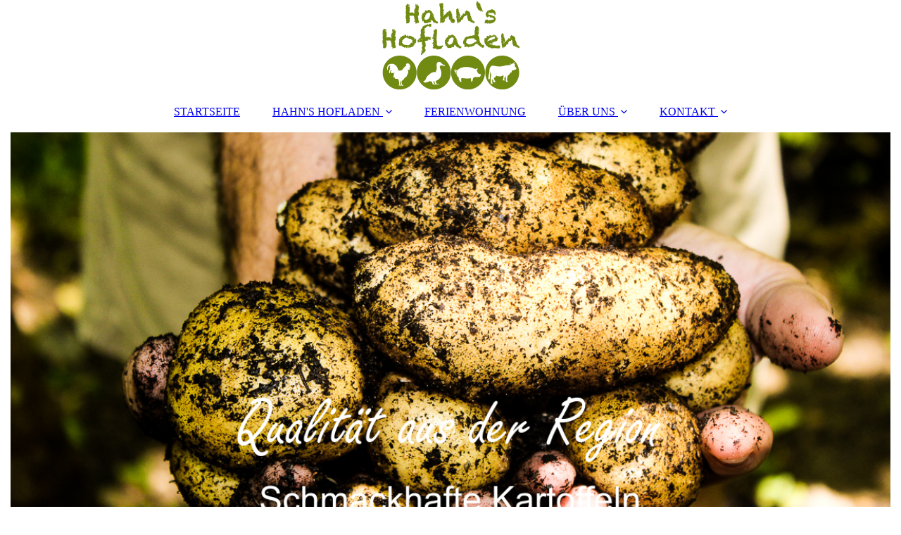

--- FILE ---
content_type: text/html; charset=utf-8
request_url: https://hahns-hofladen.de/HAHN-S-HOFLADEN/FRISCHE-EIER
body_size: 49507
content:
<!DOCTYPE html><html><head><meta http-equiv="Content-Type" content="text/html; charset=UTF-8"><title>Hahns Hofladen in Simmern - FRISCHE EIER</title><meta name="description" content="Hahns Hofladen bietet Geflügel und Hereford Ochsenfleisch aus dem Westerwald und Koblenz. Besuchen Sie uns in Simmern."><meta name="keywords" content="Geflügel aus dem Westerwald und Koblenz, Hereford Ochsenfleisch Westerwald und Koblenz, Hahns Hofladen, Simmern"><link href="https://hahns-hofladen.de/HAHN-S-HOFLADEN/FRISCHE-EIER" rel="canonical"><meta content="Hahns Hofladen in Simmern - FRISCHE EIER" property="og:title"><meta content="website" property="og:type"><meta content="https://hahns-hofladen.de/HAHN-S-HOFLADEN/FRISCHE-EIER" property="og:url"><script>
              window.beng = window.beng || {};
              window.beng.env = {
                language: "en",
                country: "US",
                mode: "deploy",
                context: "page",
                pageId: "000000410126",
                skeletonId: "",
                scope: "HTO01FLQQUMR",
                isProtected: false,
                navigationText: "FRISCHE EIER",
                instance: "1",
                common_prefix: "https://homepagedesigner.telekom.de",
                design_common: "https://homepagedesigner.telekom.de/beng/designs/",
                design_template: "oem/cm_dux_093",
                path_design: "https://homepagedesigner.telekom.de/beng/designs/data/oem/cm_dux_093/",
                path_res: "https://homepagedesigner.telekom.de/res/",
                path_bengres: "https://homepagedesigner.telekom.de/beng/res/",
                masterDomain: "",
                preferredDomain: "",
                preprocessHostingUri: function(uri) {
                  
                    return uri || "";
                  
                },
                hideEmptyAreas: true
              };
            </script><script xmlns="http://www.w3.org/1999/xhtml" src="https://homepagedesigner.telekom.de/cm4all-beng-proxy/beng-proxy.js">;</script><link xmlns="http://www.w3.org/1999/xhtml" rel="stylesheet" href="https://homepagedesigner.telekom.de/.cm4all/e/static/3rdparty/font-awesome/css/font-awesome.min.css"></link><link rel="stylesheet" type="text/css" href="//homepagedesigner.telekom.de/.cm4all/res/static/libcm4all-js-widget/3.89.7/css/widget-runtime.css"/>

<link rel="stylesheet" type="text/css" href="//homepagedesigner.telekom.de/.cm4all/res/static/beng-editor/5.3.130/css/deploy.css"/>

<link rel="stylesheet" type="text/css" href="//homepagedesigner.telekom.de/.cm4all/res/static/libcm4all-js-widget/3.89.7/css/slideshow-common.css"/>

<script src="//homepagedesigner.telekom.de/.cm4all/res/static/jquery-1.7/jquery.js">;</script><script src="//homepagedesigner.telekom.de/.cm4all/res/static/prototype-1.7.3/prototype.js">;</script><script src="//homepagedesigner.telekom.de/.cm4all/res/static/jslib/1.4.1/js/legacy.js">;</script><script src="//homepagedesigner.telekom.de/.cm4all/res/static/libcm4all-js-widget/3.89.7/js/widget-runtime.js">;</script>

<script src="//homepagedesigner.telekom.de/.cm4all/res/static/libcm4all-js-widget/3.89.7/js/slideshow-common.js">;</script>

<script src="//homepagedesigner.telekom.de/.cm4all/res/static/beng-editor/5.3.130/js/deploy.js">;</script>

<link href="https://homepagedesigner.telekom.de/.cm4all/designs/static/oem/cm_dux_093/1769040122.3920999/css/main.css" rel="stylesheet" type="text/css"><meta name="viewport" content="width=device-width, initial-scale=1"><link href="https://homepagedesigner.telekom.de/.cm4all/designs/static/oem/cm_dux_093/1769040122.3920999/css/responsive.css" rel="stylesheet" type="text/css"><link href="https://homepagedesigner.telekom.de/.cm4all/designs/static/oem/cm_dux_093/1769040122.3920999/css/cm-templates-global-style.css" rel="stylesheet" type="text/css"><link href="/.cm4all/handler.php/vars.css?v=20200609105214" type="text/css" rel="stylesheet"><style type="text/css">.cm-logo {background-image: url("/.cm4all/uproc.php/0/_design/logo/.logo_angepasst_001.png/picture-1200?_=16b4c3ae6a8");
        background-position: 50% 50%;
background-size: auto auto;
background-repeat: no-repeat;
      }</style><script type="text/javascript">window.cmLogoWidgetId = "TKOMSI_cm4all_com_widgets_Logo_2051083";
            window.cmLogoGetCommonWidget = function (){
                return new cm4all.Common.Widget({
            base    : "/HAHN-S-HOFLADEN/FRISCHE-EIER",
            session : "",
            frame   : "",
            path    : "TKOMSI_cm4all_com_widgets_Logo_2051083"
        })
            };
            window.logoConfiguration = {
                "cm-logo-x" : "50%",
        "cm-logo-y" : "50%",
        "cm-logo-v" : "2.0",
        "cm-logo-w" : "auto",
        "cm-logo-h" : "auto",
        "cm-logo-di" : "oem/cm_dux_093",
        "cm-logo-u" : "uro-service://",
        "cm-logo-k" : "%7B%22serviceId%22%3A%220%22%2C%22path%22%3A%22%2F_design%2Flogo%22%2C%22name%22%3A%22logo_angepasst_001.png%22%2C%22type%22%3A%22image%2Fpng%22%2C%22size%22%3A8601%2C%22start%22%3A%2216b4c3ae6a8%22%2C%22width%22%3A221%2C%22height%22%3A130%7D",
        "cm-logo-bc" : "",
        "cm-logo-ln" : "/STARTSEITE",
        "cm-logo-ln$" : "home",
        "cm-logo-hi" : false
        ,
        _logoBaseUrl : "uro-service:\/\/",
        _logoPath : "%7B%22serviceId%22%3A%220%22%2C%22path%22%3A%22%2F_design%2Flogo%22%2C%22name%22%3A%22logo_angepasst_001.png%22%2C%22type%22%3A%22image%2Fpng%22%2C%22size%22%3A8601%2C%22start%22%3A%2216b4c3ae6a8%22%2C%22width%22%3A221%2C%22height%22%3A130%7D"
        };
            jQuery(document).ready(function() {
                var href = (beng.env.mode == "deploy" ? "/" : "/STARTSEITE");
                jQuery(".cm-logo").wrap("<a style='text-decoration: none;' href='" + href + "'></a>");
            });
            
          jQuery(document).ready(function() {
            var logoElement = jQuery(".cm-logo");
            logoElement.attr("role", "img");
            logoElement.attr("tabindex", "0");
            logoElement.attr("aria-label", "logo");
          });
        </script><link rel="icon" href="data:;base64,iVBORw0KGgo="/><style id="cm_table_styles"></style><style id="cm_background_queries"></style><script type="application/x-cm4all-cookie-consent" data-code=""></script></head><body ondrop="return false;" class=" device-desktop cm-deploy cm-deploy-342"><div class="cm-background" data-cm-qa-bg="image"></div><div class="cm-background-video" data-cm-qa-bg="video"></div><div class="cm-background-effects" data-cm-qa-bg="effect"></div><div class="page_wrapper cm-templates-container"><header><div class="head_wrapper"><div class="cm_can_be_empty cm-logo" id="logo"></div></div><nav class="mobile_navigation"><a href="javascript:void(0);"></a></nav><nav class="navigation_wrapper cm_with_forcesub" id="cm_navigation"><ul id="cm_mainnavigation"><li id="cm_navigation_pid_409866"><a title="STARTSEITE" href="/STARTSEITE" class="cm_anchor">STARTSEITE</a></li><li id="cm_navigation_pid_409862" class="cm_current cm_has_subnavigation"><a title="HAHN'S HOFLADEN" href="/HAHN-S-HOFLADEN" class="cm_anchor">HAHN'S HOFLADEN</a><ul class="cm_subnavigation" id="cm_subnavigation_pid_409862"><li id="cm_navigation_pid_409861"><a title="GEFLÜGEL" href="/HAHN-S-HOFLADEN/GEFLUeGEL" class="cm_anchor">GEFLÜGEL</a></li><li id="cm_navigation_pid_409860"><a title="KARTOFFELN" href="/HAHN-S-HOFLADEN/KARTOFFELN" class="cm_anchor">KARTOFFELN</a></li><li id="cm_navigation_pid_410125"><a title="OCHSENMAST" href="/HAHN-S-HOFLADEN/OCHSENMAST" class="cm_anchor">OCHSENMAST</a></li><li id="cm_navigation_pid_410126" class="cm_current"><a title="FRISCHE EIER" href="/HAHN-S-HOFLADEN/FRISCHE-EIER" class="cm_anchor">FRISCHE EIER</a></li><li id="cm_navigation_pid_410127"><a title="WEIN" href="/HAHN-S-HOFLADEN/WEIN" class="cm_anchor">WEIN</a></li></ul></li><li id="cm_navigation_pid_410128"><a title="FERIENWOHNUNG" href="/FERIENWOHNUNG" class="cm_anchor">FERIENWOHNUNG</a></li><li id="cm_navigation_pid_409865" class="cm_has_subnavigation"><a title="ÜBER UNS" href="/UeBER-UNS" class="cm_anchor">ÜBER UNS</a><ul class="cm_subnavigation" id="cm_subnavigation_pid_409865"><li id="cm_navigation_pid_409863"><a title="GALERIE" href="/UeBER-UNS/GALERIE" class="cm_anchor">GALERIE</a></li></ul></li><li id="cm_navigation_pid_409859" class="cm_has_subnavigation"><a title="KONTAKT" href="/KONTAKT" class="cm_anchor">KONTAKT</a><ul class="cm_subnavigation" id="cm_subnavigation_pid_409859"><li id="cm_navigation_pid_409858"><a title="ANFAHRT" href="/KONTAKT/ANFAHRT" class="cm_anchor">ANFAHRT</a></li></ul></li></ul></nav><div class="kv_wrapper cm-template-keyvisual"><div class="cm-template-keyvisual__media cm_can_be_empty cm-kv-0" id="keyvisual"></div><div class="title_wrapper cm-templates-title-container cm_can_be_empty"><div class="title cm_can_be_empty cm-templates-heading__title" id="title" style=""> </div><div class="subtitle cm_can_be_empty cm-templates-heading__subtitle" id="subtitle" style=""> </div></div></div></header><div class="sidebar_wrapper cm-templates-sidebar-two cm_can_be_empty"><aside class="sidebar cm_can_be_empty" id="widgetbar_page_1" data-cm-hintable="yes"><p> </p></aside><aside class="sidebar cm_can_be_empty" id="widgetbar_site_1" data-cm-hintable="yes"><p> </p></aside></div><div class="cm-template-content content_wrapper"><main class="cm-template-content__main design-content design_content cm-templates-text" id="content_main" data-cm-hintable="yes"><h1>Täglich frische Eier vom Bauernhof.</h1><p>Unsere weißen und braunen Hühner werden mit Gentechnik freiem Futter gefüttert.</p><p>Die Eier sind täglich frisch im Hofladen erhältlich.</p><p>Bitte besuchen Sie diese Seite bald wieder. Vielen Dank für ihr Interesse!</p><div id="cm_bottom_clearer" style="clear: both;" contenteditable="false"></div></main></div><div class="sidebar_wrapper cm-templates-sidebar-one cm_can_be_empty"><aside class="sidebar cm_can_be_empty" id="widgetbar_page_2" data-cm-hintable="yes"><p> </p></aside><aside class="sidebar cm_can_be_empty" id="widgetbar_site_2" data-cm-hintable="yes"><div id="widgetcontainer_TKOMSI_cm4all_com_widgets_UroPhoto_2056147" class="
				    cm_widget_block
					cm_widget cm4all_com_widgets_UroPhoto cm_widget_block_center" style="width:8.5%; max-width:79px; "><div class="cm_widget_anchor"><a name="TKOMSI_cm4all_com_widgets_UroPhoto_2056147" id="widgetanchor_TKOMSI_cm4all_com_widgets_UroPhoto_2056147"><!--cm4all.com.widgets.UroPhoto--></a></div><div xmlns="http://www.w3.org/1999/xhtml" data-uro-type="image" style="width:100%;height:100%;" id="uroPhotoOuterTKOMSI_cm4all_com_widgets_UroPhoto_2056147">            <picture><source srcset="/.cm4all/uproc.php/0/_design/icons/.icon_trennlinie_001.png/picture-1600?_=16b4f950e28 1x, /.cm4all/uproc.php/0/_design/icons/.icon_trennlinie_001.png/picture-2600?_=16b4f950e28 2x" media="(min-width:800px)"><source srcset="/.cm4all/uproc.php/0/_design/icons/.icon_trennlinie_001.png/picture-1200?_=16b4f950e28 1x, /.cm4all/uproc.php/0/_design/icons/.icon_trennlinie_001.png/picture-1600?_=16b4f950e28 2x" media="(min-width:600px)"><source srcset="/.cm4all/uproc.php/0/_design/icons/.icon_trennlinie_001.png/picture-800?_=16b4f950e28 1x, /.cm4all/uproc.php/0/_design/icons/.icon_trennlinie_001.png/picture-1200?_=16b4f950e28 2x" media="(min-width:400px)"><source srcset="/.cm4all/uproc.php/0/_design/icons/.icon_trennlinie_001.png/picture-400?_=16b4f950e28 1x, /.cm4all/uproc.php/0/_design/icons/.icon_trennlinie_001.png/picture-800?_=16b4f950e28 2x" media="(min-width:200px)"><source srcset="/.cm4all/uproc.php/0/_design/icons/.icon_trennlinie_001.png/picture-200?_=16b4f950e28 1x, /.cm4all/uproc.php/0/_design/icons/.icon_trennlinie_001.png/picture-400?_=16b4f950e28 2x" media="(min-width:100px)"><img src="/.cm4all/uproc.php/0/_design/icons/.icon_trennlinie_001.png/picture-200?_=16b4f950e28" data-uro-original="/.cm4all/uproc.php/0/_design/icons/icon_trennlinie_001.png?_=16b4f950e28" onerror="uroGlobal().util.error(this, '', 'uro-widget')" data-uro-width="79" data-uro-height="4" alt="" style="width:100%;" title="" loading="lazy"></picture>
<span></span></div></div><h3 style="text-align: center;"><span style='font-family: "Bubbler One";'><br><span style="color: #292929;">Sie möchten mit uns Kontakt aufnehmen?</span></span><br>So erreichen Sie uns.<br></h3><p><br></p><div class="cm_column_wrapper"><div class="cm_column" style="width: 33.3333%;"><div id="widgetcontainer_TKOMSI_cm4all_com_widgets_UroPhoto_2056033" class="
				    cm_widget_block
					cm_widget cm4all_com_widgets_UroPhoto cm_widget_block_center" style="width:100%; max-width:40px; "><div class="cm_widget_anchor"><a name="TKOMSI_cm4all_com_widgets_UroPhoto_2056033" id="widgetanchor_TKOMSI_cm4all_com_widgets_UroPhoto_2056033"><!--cm4all.com.widgets.UroPhoto--></a></div><div xmlns="http://www.w3.org/1999/xhtml" data-uro-type="" style="width:100%;height:100%;" id="uroPhotoOuterTKOMSI_cm4all_com_widgets_UroPhoto_2056033">            <picture><source srcset="/.cm4all/uproc.php/0/_design/icons/.icon_kontakt_001.png/picture-1600?_=16b4f6d65d0 1x, /.cm4all/uproc.php/0/_design/icons/.icon_kontakt_001.png/picture-2600?_=16b4f6d65d0 2x" media="(min-width:800px)"><source srcset="/.cm4all/uproc.php/0/_design/icons/.icon_kontakt_001.png/picture-1200?_=16b4f6d65d0 1x, /.cm4all/uproc.php/0/_design/icons/.icon_kontakt_001.png/picture-1600?_=16b4f6d65d0 2x" media="(min-width:600px)"><source srcset="/.cm4all/uproc.php/0/_design/icons/.icon_kontakt_001.png/picture-800?_=16b4f6d65d0 1x, /.cm4all/uproc.php/0/_design/icons/.icon_kontakt_001.png/picture-1200?_=16b4f6d65d0 2x" media="(min-width:400px)"><source srcset="/.cm4all/uproc.php/0/_design/icons/.icon_kontakt_001.png/picture-400?_=16b4f6d65d0 1x, /.cm4all/uproc.php/0/_design/icons/.icon_kontakt_001.png/picture-800?_=16b4f6d65d0 2x" media="(min-width:200px)"><source srcset="/.cm4all/uproc.php/0/_design/icons/.icon_kontakt_001.png/picture-200?_=16b4f6d65d0 1x, /.cm4all/uproc.php/0/_design/icons/.icon_kontakt_001.png/picture-400?_=16b4f6d65d0 2x" media="(min-width:100px)"><img src="/.cm4all/uproc.php/0/_design/icons/.icon_kontakt_001.png/picture-200?_=16b4f6d65d0" data-uro-original="/.cm4all/uproc.php/0/_design/icons/icon_kontakt_001.png?_=16b4f6d65d0" onerror="uroGlobal().util.error(this, '', 'uro-widget')" data-uro-width="40" data-uro-height="40" alt="Haben Sie Fragen zu unserem Ochsenfleisch aus dem Westerwald und Koblenz? Kontaktieren Sie uns in Simmern." style="width:100%;" title="Haben Sie Fragen zu unserem Ochsenfleisch aus dem Westerwald und Koblenz? Kontaktieren Sie uns in Simmern." loading="lazy"></picture>
<script type="text/javascript">
                (function() {
                    var wiid = 'TKOMSI_cm4all_com_widgets_UroPhoto_2056033';
                    
                    var src = jQuery("#uroPhotoOuter" + wiid + " img").attr("data-uro-original");
                    jQuery("<img/>").attr("src", src).load(function() {
                        /* see 10568/10534 */
                        jQuery("[id$='"+wiid+"']").css({"max-width":this.width});
                    });
                    
                }());
            </script><span></span></div></div><p style="text-align: center;"><strong><br>Hahn's Hofladen</strong></p><p style="text-align: center;">Wiesenhof</p><p style="text-align: center;">56337 Simmern</p><p style="text-align: center;"><br></p><p style="text-align: center;"><strong>Telefon: </strong>+49 (0)2620 / 549</p><p style="text-align: center;"><span id="ms-poi-fax-id"><strong>Telefax: </strong>+49 (0)2620 / 548</span></p><p style="text-align: center;"><strong>E-Mail:</strong> <a href="mailto:info%40hahns-hofladen.de?subject=%20&amp;body=%20" class="cm_anchor">info@hahns-hofladen.de</a></p><p style="text-align: center;"><br></p></div><div class="cm_column_gap cm_column_gap_left" style="width: 7.5px;"></div><div class="cm_column_gap cm_column_gap_right" style="width: 7.5px;"></div><div class="cm_column" style="width: 33.3333%;"><div id="widgetcontainer_TKOMSI_cm4all_com_widgets_MapServices_2056036" class="
				    cm_widget_block
					cm_widget cm4all_com_widgets_MapServices cm_widget_block_center" style="width:100%; max-width:100%; "><div class="cm_widget_anchor"><a name="TKOMSI_cm4all_com_widgets_MapServices_2056036" id="widgetanchor_TKOMSI_cm4all_com_widgets_MapServices_2056036"><!--cm4all.com.widgets.MapServices--></a></div><a  class="cm4all-cookie-consent"   href="/HAHN-S-HOFLADEN/FRISCHE-EIER;focus=TKOMSI_cm4all_com_widgets_MapServices_2056036&amp;frame=TKOMSI_cm4all_com_widgets_MapServices_2056036" data-wcid="cm4all.com.widgets.MapServices" data-wiid="TKOMSI_cm4all_com_widgets_MapServices_2056036" data-lazy="true" data-thirdparty="true" data-statistics="false" rel="nofollow" data-blocked="true"><!--TKOMSI_cm4all_com_widgets_MapServices_2056036--></a></div><p><br></p></div><div class="cm_column_gap cm_column_gap_left" style="width: 8px;"></div><div class="cm_column_gap cm_column_gap_right" style="width: 8px;"></div><div class="cm_column" style="width: 33.3333%;"><div id="widgetcontainer_TKOMSI_cm4all_com_widgets_UroPhoto_2056035" class="
				    cm_widget_block
					cm_widget cm4all_com_widgets_UroPhoto cm_widget_block_center" style="width:100%; max-width:40px; "><div class="cm_widget_anchor"><a name="TKOMSI_cm4all_com_widgets_UroPhoto_2056035" id="widgetanchor_TKOMSI_cm4all_com_widgets_UroPhoto_2056035"><!--cm4all.com.widgets.UroPhoto--></a></div><div xmlns="http://www.w3.org/1999/xhtml" data-uro-type="" style="width:100%;height:100%;" id="uroPhotoOuterTKOMSI_cm4all_com_widgets_UroPhoto_2056035">            <picture><source srcset="/.cm4all/uproc.php/0/_design/icons/.icon_zeiten_001.png/picture-1600?_=16b4f6d65d0 1x, /.cm4all/uproc.php/0/_design/icons/.icon_zeiten_001.png/picture-2600?_=16b4f6d65d0 2x" media="(min-width:800px)"><source srcset="/.cm4all/uproc.php/0/_design/icons/.icon_zeiten_001.png/picture-1200?_=16b4f6d65d0 1x, /.cm4all/uproc.php/0/_design/icons/.icon_zeiten_001.png/picture-1600?_=16b4f6d65d0 2x" media="(min-width:600px)"><source srcset="/.cm4all/uproc.php/0/_design/icons/.icon_zeiten_001.png/picture-800?_=16b4f6d65d0 1x, /.cm4all/uproc.php/0/_design/icons/.icon_zeiten_001.png/picture-1200?_=16b4f6d65d0 2x" media="(min-width:400px)"><source srcset="/.cm4all/uproc.php/0/_design/icons/.icon_zeiten_001.png/picture-400?_=16b4f6d65d0 1x, /.cm4all/uproc.php/0/_design/icons/.icon_zeiten_001.png/picture-800?_=16b4f6d65d0 2x" media="(min-width:200px)"><source srcset="/.cm4all/uproc.php/0/_design/icons/.icon_zeiten_001.png/picture-200?_=16b4f6d65d0 1x, /.cm4all/uproc.php/0/_design/icons/.icon_zeiten_001.png/picture-400?_=16b4f6d65d0 2x" media="(min-width:100px)"><img src="/.cm4all/uproc.php/0/_design/icons/.icon_zeiten_001.png/picture-200?_=16b4f6d65d0" data-uro-original="/.cm4all/uproc.php/0/_design/icons/icon_zeiten_001.png?_=16b4f6d65d0" onerror="uroGlobal().util.error(this, '', 'uro-widget')" data-uro-width="40" data-uro-height="40" alt="Während unserer Verkaufszeiten bieten wir Geflügel aus dem Westerwald und Koblenz in Simmern an." style="width:100%;" title="Während unserer Verkaufszeiten bieten wir Geflügel aus dem Westerwald und Koblenz in Simmern an." loading="lazy"></picture>
<script type="text/javascript">
                (function() {
                    var wiid = 'TKOMSI_cm4all_com_widgets_UroPhoto_2056035';
                    
                    var src = jQuery("#uroPhotoOuter" + wiid + " img").attr("data-uro-original");
                    jQuery("<img/>").attr("src", src).load(function() {
                        /* see 10568/10534 */
                        jQuery("[id$='"+wiid+"']").css({"max-width":this.width});
                    });
                    
                }());
            </script><span></span></div></div><p style="text-align: center;"><strong><br>Montag:</strong> Geschlossen<br></p><p style="text-align: center;"><strong>Dienstag:</strong> 15:00–18:30</p><p style="text-align: center;"><strong>Mittwoch:</strong> Geschlossen</p><p style="text-align: center;"><strong>Donnerstag:</strong> 15:00–18:30 <br></p><p style="text-align: center;"><strong>Freitag:</strong> 10:00–15:00 <br></p><p style="text-align: center;"><strong>Samstag:</strong> 10:00–13:00 <br></p><div style="text-align: center;"><strong>Sonntag:</strong> Geschlossen <br></div><div style="text-align: center;"><br></div></div></div></aside></div><div class="footer_wrapper cm-templates-footer cm_can_be_empty"><footer class="cm_can_be_empty" id="footer" data-cm-hintable="yes"><div><a href="/STARTSEITE" class="cm_anchor">STARTSEITE</a>   |   <a href="/IMPRESSUM" class="cm_anchor">IMPRESSUM</a>   |   <a href="/DATENSCHUTZERKLAeRUNG" class="cm_anchor">DATENSCHUTZERKLÄRUNG</a>   |   <a href="/KONTAKT" class="cm_anchor">KONTAKT</a></div><div><span style="font-size: 18px;">© 2019 Hahn's Hofladen</span><br></div><div><br></div></footer></div></div><script type="text/javascript" src="https://homepagedesigner.telekom.de/.cm4all/designs/static/oem/cm_dux_093/1769040122.3920999/js/effects.js"></script><script type="text/javascript" src="https://homepagedesigner.telekom.de/.cm4all/designs/static/oem/cm_dux_093/1769040122.3920999/js/cm_template-focus-point.js"></script><script type="text/javascript" src="https://homepagedesigner.telekom.de/.cm4all/designs/static/oem/cm_dux_093/1769040122.3920999/js/cm-templates-global-script.js"></script><div class="cm_widget_anchor"><a name="TKOMSI_cm4all_com_widgets_CookiePolicy_2051084" id="widgetanchor_TKOMSI_cm4all_com_widgets_CookiePolicy_2051084"><!--cm4all.com.widgets.CookiePolicy--></a></div><div style="display:none" class="cm-wp-container cm4all-cookie-policy-placeholder-template"><div class="cm-wp-header"><h4 class="cm-wp-header__headline">Externe Inhalte</h4><p class="cm-wp-header__text">Die an dieser Stelle vorgesehenen Inhalte können aufgrund Ihrer aktuellen <a class="cm-wp-header__link" href="#" onclick="openCookieSettings();return false;">Cookie-Einstellungen</a> nicht angezeigt werden.</p></div><div class="cm-wp-content"><div class="cm-wp-content__control"><label aria-checked="false" role="switch" tabindex="0" class="cm-wp-content-switcher"><input tabindex="-1" type="checkbox" class="cm-wp-content-switcher__checkbox" /><span class="cm-wp-content-switcher__label">Drittanbieter-Inhalte</span></label></div><p class="cm-wp-content__text">Diese Webseite bietet möglicherweise Inhalte oder Funktionalitäten an, die von Drittanbietern eigenverantwortlich zur Verfügung gestellt werden. Diese Drittanbieter können eigene Cookies setzen, z.B. um die Nutzeraktivität zu verfolgen oder ihre Angebote zu personalisieren und zu optimieren.</p></div></div><div aria-labelledby="cookieSettingsDialogTitle" role="dialog" style="position: fixed;" class="cm-cookie-container cm-hidden" id="cookieSettingsDialog"><div class="cm-cookie-header"><h4 id="cookieSettingsDialogTitle" class="cm-cookie-header__headline">Cookie-Einstellungen</h4><div autofocus="autofocus" tabindex="0" role="button" class="cm-cookie-header__close-button" title="Schließen"></div></div><div aria-describedby="cookieSettingsDialogContent" class="cm-cookie-content"><p id="cookieSettingsDialogContent" class="cm-cookie-content__text">Diese Webseite verwendet Cookies, um Besuchern ein optimales Nutzererlebnis zu bieten. Bestimmte Inhalte von Drittanbietern werden nur angezeigt, wenn die entsprechende Option aktiviert ist. Die Datenverarbeitung kann dann auch in einem Drittland erfolgen. Weitere Informationen hierzu in der Datenschutzerklärung.</p><div class="cm-cookie-content__controls"><div class="cm-cookie-controls-container"><div class="cm-cookie-controls cm-cookie-controls--essential"><div class="cm-cookie-flex-wrapper"><label aria-details="cookieSettingsEssentialDetails" aria-labelledby="cookieSettingsEssentialLabel" aria-checked="true" role="switch" tabindex="0" class="cm-cookie-switch-wrapper"><input tabindex="-1" id="cookieSettingsEssential" type="checkbox" disabled="disabled" checked="checked" /><span></span></label><div class="cm-cookie-expand-wrapper"><span id="cookieSettingsEssentialLabel">Technisch notwendige</span><div tabindex="0" aria-controls="cookieSettingsEssentialDetails" aria-expanded="false" role="button" class="cm-cookie-content-expansion-button" title="Erweitern / Zuklappen"></div></div></div><div class="cm-cookie-content-expansion-text" id="cookieSettingsEssentialDetails">Diese Cookies sind zum Betrieb der Webseite notwendig, z.B. zum Schutz vor Hackerangriffen und zur Gewährleistung eines konsistenten und der Nachfrage angepassten Erscheinungsbilds der Seite.</div></div><div class="cm-cookie-controls cm-cookie-controls--statistic"><div class="cm-cookie-flex-wrapper"><label aria-details="cookieSettingsStatisticsDetails" aria-labelledby="cookieSettingsStatisticsLabel" aria-checked="false" role="switch" tabindex="0" class="cm-cookie-switch-wrapper"><input tabindex="-1" id="cookieSettingsStatistics" type="checkbox" /><span></span></label><div class="cm-cookie-expand-wrapper"><span id="cookieSettingsStatisticsLabel">Analytische</span><div tabindex="0" aria-controls="cookieSettingsStatisticsDetails" aria-expanded="false" role="button" class="cm-cookie-content-expansion-button" title="Erweitern / Zuklappen"></div></div></div><div class="cm-cookie-content-expansion-text" id="cookieSettingsStatisticsDetails">Diese Cookies werden verwendet, um das Nutzererlebnis weiter zu optimieren. Hierunter fallen auch Statistiken, die dem Webseitenbetreiber von Drittanbietern zur Verfügung gestellt werden, sowie die Ausspielung von personalisierter Werbung durch die Nachverfolgung der Nutzeraktivität über verschiedene Webseiten.</div></div><div class="cm-cookie-controls cm-cookie-controls--third-party"><div class="cm-cookie-flex-wrapper"><label aria-details="cookieSettingsThirdpartyDetails" aria-labelledby="cookieSettingsThirdpartyLabel" aria-checked="false" role="switch" tabindex="0" class="cm-cookie-switch-wrapper"><input tabindex="-1" id="cookieSettingsThirdparty" type="checkbox" /><span></span></label><div class="cm-cookie-expand-wrapper"><span id="cookieSettingsThirdpartyLabel">Drittanbieter-Inhalte</span><div tabindex="0" aria-controls="cookieSettingsThirdpartyDetails" aria-expanded="false" role="button" class="cm-cookie-content-expansion-button" title="Erweitern / Zuklappen"></div></div></div><div class="cm-cookie-content-expansion-text" id="cookieSettingsThirdpartyDetails">Diese Webseite bietet möglicherweise Inhalte oder Funktionalitäten an, die von Drittanbietern eigenverantwortlich zur Verfügung gestellt werden. Diese Drittanbieter können eigene Cookies setzen, z.B. um die Nutzeraktivität zu verfolgen oder ihre Angebote zu personalisieren und zu optimieren.</div></div></div><div class="cm-cookie-content-button"><div tabindex="0" role="button" onclick="rejectAllCookieTypes(); setTimeout(saveCookieSettings, 400);" class="cm-cookie-button cm-cookie-content-button--reject-all"><span>Ablehnen</span></div><div tabindex="0" role="button" onclick="selectAllCookieTypes(); setTimeout(saveCookieSettings, 400);" class="cm-cookie-button cm-cookie-content-button--accept-all"><span>Alle akzeptieren</span></div><div tabindex="0" role="button" onclick="saveCookieSettings();" class="cm-cookie-button cm-cookie-content-button--save"><span>Speichern</span></div></div></div></div><div class="cm-cookie-footer"><a    href="/DATENSCHUTZERKLAeRUNG" class="cm-cookie-footer__link">Mehr Informationen</a></div></div><script type="text/javascript">
      Common.loadCss("/.cm4all/widgetres.php/cm4all.com.widgets.CookiePolicy/show.css?v=3.3.29");
    </script><script data-tracking="true" data-cookie-settings-enabled="true" src="https://homepagedesigner.telekom.de/.cm4all/widgetres.php/cm4all.com.widgets.CookiePolicy/show.js?v=3.3.29" defer="defer" id="cookieSettingsScript"></script><noscript ><div style="position:absolute;bottom:0;" id="statdiv"><img alt="" height="1" width="1" src="https://homepagedesigner.telekom.de/.cm4all/_pixel.img?site=1629943-RsZt4sn7&amp;page=pid_410126&amp;path=%2FHAHN-S-HOFLADEN%2FFRISCHE-EIER&amp;nt=FRISCHE+EIER"/></div></noscript><script  type="text/javascript">//<![CDATA[
            document.body.insertAdjacentHTML('beforeend', '<div style="position:absolute;bottom:0;" id="statdiv"><img alt="" height="1" width="1" src="https://homepagedesigner.telekom.de/.cm4all/_pixel.img?site=1629943-RsZt4sn7&amp;page=pid_410126&amp;path=%2FHAHN-S-HOFLADEN%2FFRISCHE-EIER&amp;nt=FRISCHE+EIER&amp;domain='+escape(document.location.hostname)+'&amp;ref='+escape(document.referrer)+'"/></div>');
        //]]></script><div xmlns="http://www.w3.org/1999/xhtml" class="cm-smart-access-button"><div class="scaler"><i class="fa fa-th" aria-hidden="true"></i></div></div><div xmlns="http://www.w3.org/1999/xhtml" class="cm-smart-access-menu num-buttons-3"><div class="protector"></div><div class="tiles"><a href="mailto:info@hahns-hofladen.de" target=""><div class="tile mail"><div class="icon"><i class="fa fa-mail" aria-hidden="true"></i></div><div class="title">E-Mail</div></div></a><a href="tel:00492620549" target=""><div class="tile call"><div class="icon"><i class="fa fa-call" aria-hidden="true"></i></div><div class="title">Anruf</div></div></a><a href="/KONTAKT/ANFAHRT" target=""><div class="tile map"><div class="icon"><i class="fa fa-map" aria-hidden="true"></i></div><div class="title">Karte</div></div></a></div></div><div style="display: none;" id="keyvisualWidgetVideosContainer"></div><style type="text/css">.cm-kv-0-1 {
background-color: ;
background-position: 50% 50%;
background-size: 100% auto;
background-repeat: no-repeat;
}
.cm-kv-0-2 {
background-color: ;
background-position: 50% 50%;
background-size: 100% auto;
background-repeat: no-repeat;
}
.cm-kv-0-3 {
background-color: ;
background-position: 50% 50%;
background-size: 100% auto;
background-repeat: no-repeat;
}
.cm-kv-0-4 {
background-color: ;
background-position: 50% 50%;
background-size: 100% auto;
background-repeat: no-repeat;
}
.cm-kv-0-5 {
background-color: ;
background-position: 50% 50%;
background-size: 100% auto;
background-repeat: no-repeat;
}
.cm-kv-0-6 {
background-color: ;
background-position: 50% 50%;
background-size: 100% auto;
background-repeat: no-repeat;
}
.cm-kv-0-7 {
background-color: ;
background-position: 50% 50%;
background-size: auto 100%;
background-repeat: no-repeat;
}
            @media(min-width: 100px), (min-resolution: 72dpi), (-webkit-min-device-pixel-ratio: 1) {.cm-kv-0-1{background-image:url("/.cm4all/uproc.php/0/_design/bilder/.Masth%C3%A4hnchen_2.jpg/picture-200?_=16bfbe8f220");}}@media(min-width: 100px), (min-resolution: 144dpi), (-webkit-min-device-pixel-ratio: 2) {.cm-kv-0-1{background-image:url("/.cm4all/uproc.php/0/_design/bilder/.Masth%C3%A4hnchen_2.jpg/picture-400?_=16bfbe8f220");}}@media(min-width: 200px), (min-resolution: 72dpi), (-webkit-min-device-pixel-ratio: 1) {.cm-kv-0-1{background-image:url("/.cm4all/uproc.php/0/_design/bilder/.Masth%C3%A4hnchen_2.jpg/picture-400?_=16bfbe8f220");}}@media(min-width: 200px), (min-resolution: 144dpi), (-webkit-min-device-pixel-ratio: 2) {.cm-kv-0-1{background-image:url("/.cm4all/uproc.php/0/_design/bilder/.Masth%C3%A4hnchen_2.jpg/picture-800?_=16bfbe8f220");}}@media(min-width: 400px), (min-resolution: 72dpi), (-webkit-min-device-pixel-ratio: 1) {.cm-kv-0-1{background-image:url("/.cm4all/uproc.php/0/_design/bilder/.Masth%C3%A4hnchen_2.jpg/picture-800?_=16bfbe8f220");}}@media(min-width: 400px), (min-resolution: 144dpi), (-webkit-min-device-pixel-ratio: 2) {.cm-kv-0-1{background-image:url("/.cm4all/uproc.php/0/_design/bilder/.Masth%C3%A4hnchen_2.jpg/picture-1200?_=16bfbe8f220");}}@media(min-width: 600px), (min-resolution: 72dpi), (-webkit-min-device-pixel-ratio: 1) {.cm-kv-0-1{background-image:url("/.cm4all/uproc.php/0/_design/bilder/.Masth%C3%A4hnchen_2.jpg/picture-1200?_=16bfbe8f220");}}@media(min-width: 600px), (min-resolution: 144dpi), (-webkit-min-device-pixel-ratio: 2) {.cm-kv-0-1{background-image:url("/.cm4all/uproc.php/0/_design/bilder/.Masth%C3%A4hnchen_2.jpg/picture-1600?_=16bfbe8f220");}}@media(min-width: 800px), (min-resolution: 72dpi), (-webkit-min-device-pixel-ratio: 1) {.cm-kv-0-1{background-image:url("/.cm4all/uproc.php/0/_design/bilder/.Masth%C3%A4hnchen_2.jpg/picture-1600?_=16bfbe8f220");}}@media(min-width: 800px), (min-resolution: 144dpi), (-webkit-min-device-pixel-ratio: 2) {.cm-kv-0-1{background-image:url("/.cm4all/uproc.php/0/_design/bilder/.Masth%C3%A4hnchen_2.jpg/picture-2600?_=16bfbe8f220");}}
            @media(min-width: 100px), (min-resolution: 72dpi), (-webkit-min-device-pixel-ratio: 1) {.cm-kv-0-2{background-image:url("/.cm4all/uproc.php/0/_design/bilder/Bearbeitet%20mit%20Text/.potatoes-1866415.jpg/picture-200?_=16c7c65e3e0");}}@media(min-width: 100px), (min-resolution: 144dpi), (-webkit-min-device-pixel-ratio: 2) {.cm-kv-0-2{background-image:url("/.cm4all/uproc.php/0/_design/bilder/Bearbeitet%20mit%20Text/.potatoes-1866415.jpg/picture-400?_=16c7c65e3e0");}}@media(min-width: 200px), (min-resolution: 72dpi), (-webkit-min-device-pixel-ratio: 1) {.cm-kv-0-2{background-image:url("/.cm4all/uproc.php/0/_design/bilder/Bearbeitet%20mit%20Text/.potatoes-1866415.jpg/picture-400?_=16c7c65e3e0");}}@media(min-width: 200px), (min-resolution: 144dpi), (-webkit-min-device-pixel-ratio: 2) {.cm-kv-0-2{background-image:url("/.cm4all/uproc.php/0/_design/bilder/Bearbeitet%20mit%20Text/.potatoes-1866415.jpg/picture-800?_=16c7c65e3e0");}}@media(min-width: 400px), (min-resolution: 72dpi), (-webkit-min-device-pixel-ratio: 1) {.cm-kv-0-2{background-image:url("/.cm4all/uproc.php/0/_design/bilder/Bearbeitet%20mit%20Text/.potatoes-1866415.jpg/picture-800?_=16c7c65e3e0");}}@media(min-width: 400px), (min-resolution: 144dpi), (-webkit-min-device-pixel-ratio: 2) {.cm-kv-0-2{background-image:url("/.cm4all/uproc.php/0/_design/bilder/Bearbeitet%20mit%20Text/.potatoes-1866415.jpg/picture-1200?_=16c7c65e3e0");}}@media(min-width: 600px), (min-resolution: 72dpi), (-webkit-min-device-pixel-ratio: 1) {.cm-kv-0-2{background-image:url("/.cm4all/uproc.php/0/_design/bilder/Bearbeitet%20mit%20Text/.potatoes-1866415.jpg/picture-1200?_=16c7c65e3e0");}}@media(min-width: 600px), (min-resolution: 144dpi), (-webkit-min-device-pixel-ratio: 2) {.cm-kv-0-2{background-image:url("/.cm4all/uproc.php/0/_design/bilder/Bearbeitet%20mit%20Text/.potatoes-1866415.jpg/picture-1600?_=16c7c65e3e0");}}@media(min-width: 800px), (min-resolution: 72dpi), (-webkit-min-device-pixel-ratio: 1) {.cm-kv-0-2{background-image:url("/.cm4all/uproc.php/0/_design/bilder/Bearbeitet%20mit%20Text/.potatoes-1866415.jpg/picture-1600?_=16c7c65e3e0");}}@media(min-width: 800px), (min-resolution: 144dpi), (-webkit-min-device-pixel-ratio: 2) {.cm-kv-0-2{background-image:url("/.cm4all/uproc.php/0/_design/bilder/Bearbeitet%20mit%20Text/.potatoes-1866415.jpg/picture-2600?_=16c7c65e3e0");}}
            @media(min-width: 100px), (min-resolution: 72dpi), (-webkit-min-device-pixel-ratio: 1) {.cm-kv-0-3{background-image:url("/.cm4all/uproc.php/0/_design/bilder/.20190621_190007.jpg/picture-200?_=16bfbed91b8");}}@media(min-width: 100px), (min-resolution: 144dpi), (-webkit-min-device-pixel-ratio: 2) {.cm-kv-0-3{background-image:url("/.cm4all/uproc.php/0/_design/bilder/.20190621_190007.jpg/picture-400?_=16bfbed91b8");}}@media(min-width: 200px), (min-resolution: 72dpi), (-webkit-min-device-pixel-ratio: 1) {.cm-kv-0-3{background-image:url("/.cm4all/uproc.php/0/_design/bilder/.20190621_190007.jpg/picture-400?_=16bfbed91b8");}}@media(min-width: 200px), (min-resolution: 144dpi), (-webkit-min-device-pixel-ratio: 2) {.cm-kv-0-3{background-image:url("/.cm4all/uproc.php/0/_design/bilder/.20190621_190007.jpg/picture-800?_=16bfbed91b8");}}@media(min-width: 400px), (min-resolution: 72dpi), (-webkit-min-device-pixel-ratio: 1) {.cm-kv-0-3{background-image:url("/.cm4all/uproc.php/0/_design/bilder/.20190621_190007.jpg/picture-800?_=16bfbed91b8");}}@media(min-width: 400px), (min-resolution: 144dpi), (-webkit-min-device-pixel-ratio: 2) {.cm-kv-0-3{background-image:url("/.cm4all/uproc.php/0/_design/bilder/.20190621_190007.jpg/picture-1200?_=16bfbed91b8");}}@media(min-width: 600px), (min-resolution: 72dpi), (-webkit-min-device-pixel-ratio: 1) {.cm-kv-0-3{background-image:url("/.cm4all/uproc.php/0/_design/bilder/.20190621_190007.jpg/picture-1200?_=16bfbed91b8");}}@media(min-width: 600px), (min-resolution: 144dpi), (-webkit-min-device-pixel-ratio: 2) {.cm-kv-0-3{background-image:url("/.cm4all/uproc.php/0/_design/bilder/.20190621_190007.jpg/picture-1600?_=16bfbed91b8");}}@media(min-width: 800px), (min-resolution: 72dpi), (-webkit-min-device-pixel-ratio: 1) {.cm-kv-0-3{background-image:url("/.cm4all/uproc.php/0/_design/bilder/.20190621_190007.jpg/picture-1600?_=16bfbed91b8");}}@media(min-width: 800px), (min-resolution: 144dpi), (-webkit-min-device-pixel-ratio: 2) {.cm-kv-0-3{background-image:url("/.cm4all/uproc.php/0/_design/bilder/.20190621_190007.jpg/picture-2600?_=16bfbed91b8");}}
            @media(min-width: 100px), (min-resolution: 72dpi), (-webkit-min-device-pixel-ratio: 1) {.cm-kv-0-4{background-image:url("/.cm4all/uproc.php/0/_design/bilder/.Legehennen_2.jpg/picture-200?_=16bfbe9f008");}}@media(min-width: 100px), (min-resolution: 144dpi), (-webkit-min-device-pixel-ratio: 2) {.cm-kv-0-4{background-image:url("/.cm4all/uproc.php/0/_design/bilder/.Legehennen_2.jpg/picture-400?_=16bfbe9f008");}}@media(min-width: 200px), (min-resolution: 72dpi), (-webkit-min-device-pixel-ratio: 1) {.cm-kv-0-4{background-image:url("/.cm4all/uproc.php/0/_design/bilder/.Legehennen_2.jpg/picture-400?_=16bfbe9f008");}}@media(min-width: 200px), (min-resolution: 144dpi), (-webkit-min-device-pixel-ratio: 2) {.cm-kv-0-4{background-image:url("/.cm4all/uproc.php/0/_design/bilder/.Legehennen_2.jpg/picture-800?_=16bfbe9f008");}}@media(min-width: 400px), (min-resolution: 72dpi), (-webkit-min-device-pixel-ratio: 1) {.cm-kv-0-4{background-image:url("/.cm4all/uproc.php/0/_design/bilder/.Legehennen_2.jpg/picture-800?_=16bfbe9f008");}}@media(min-width: 400px), (min-resolution: 144dpi), (-webkit-min-device-pixel-ratio: 2) {.cm-kv-0-4{background-image:url("/.cm4all/uproc.php/0/_design/bilder/.Legehennen_2.jpg/picture-1200?_=16bfbe9f008");}}@media(min-width: 600px), (min-resolution: 72dpi), (-webkit-min-device-pixel-ratio: 1) {.cm-kv-0-4{background-image:url("/.cm4all/uproc.php/0/_design/bilder/.Legehennen_2.jpg/picture-1200?_=16bfbe9f008");}}@media(min-width: 600px), (min-resolution: 144dpi), (-webkit-min-device-pixel-ratio: 2) {.cm-kv-0-4{background-image:url("/.cm4all/uproc.php/0/_design/bilder/.Legehennen_2.jpg/picture-1600?_=16bfbe9f008");}}@media(min-width: 800px), (min-resolution: 72dpi), (-webkit-min-device-pixel-ratio: 1) {.cm-kv-0-4{background-image:url("/.cm4all/uproc.php/0/_design/bilder/.Legehennen_2.jpg/picture-1600?_=16bfbe9f008");}}@media(min-width: 800px), (min-resolution: 144dpi), (-webkit-min-device-pixel-ratio: 2) {.cm-kv-0-4{background-image:url("/.cm4all/uproc.php/0/_design/bilder/.Legehennen_2.jpg/picture-2600?_=16bfbe9f008");}}
            @media(min-width: 100px), (min-resolution: 72dpi), (-webkit-min-device-pixel-ratio: 1) {.cm-kv-0-5{background-image:url("/.cm4all/uproc.php/0/_design/bilder/.DSCN1471.jpg/picture-200?_=16bfbeeddc0");}}@media(min-width: 100px), (min-resolution: 144dpi), (-webkit-min-device-pixel-ratio: 2) {.cm-kv-0-5{background-image:url("/.cm4all/uproc.php/0/_design/bilder/.DSCN1471.jpg/picture-400?_=16bfbeeddc0");}}@media(min-width: 200px), (min-resolution: 72dpi), (-webkit-min-device-pixel-ratio: 1) {.cm-kv-0-5{background-image:url("/.cm4all/uproc.php/0/_design/bilder/.DSCN1471.jpg/picture-400?_=16bfbeeddc0");}}@media(min-width: 200px), (min-resolution: 144dpi), (-webkit-min-device-pixel-ratio: 2) {.cm-kv-0-5{background-image:url("/.cm4all/uproc.php/0/_design/bilder/.DSCN1471.jpg/picture-800?_=16bfbeeddc0");}}@media(min-width: 400px), (min-resolution: 72dpi), (-webkit-min-device-pixel-ratio: 1) {.cm-kv-0-5{background-image:url("/.cm4all/uproc.php/0/_design/bilder/.DSCN1471.jpg/picture-800?_=16bfbeeddc0");}}@media(min-width: 400px), (min-resolution: 144dpi), (-webkit-min-device-pixel-ratio: 2) {.cm-kv-0-5{background-image:url("/.cm4all/uproc.php/0/_design/bilder/.DSCN1471.jpg/picture-1200?_=16bfbeeddc0");}}@media(min-width: 600px), (min-resolution: 72dpi), (-webkit-min-device-pixel-ratio: 1) {.cm-kv-0-5{background-image:url("/.cm4all/uproc.php/0/_design/bilder/.DSCN1471.jpg/picture-1200?_=16bfbeeddc0");}}@media(min-width: 600px), (min-resolution: 144dpi), (-webkit-min-device-pixel-ratio: 2) {.cm-kv-0-5{background-image:url("/.cm4all/uproc.php/0/_design/bilder/.DSCN1471.jpg/picture-1600?_=16bfbeeddc0");}}@media(min-width: 800px), (min-resolution: 72dpi), (-webkit-min-device-pixel-ratio: 1) {.cm-kv-0-5{background-image:url("/.cm4all/uproc.php/0/_design/bilder/.DSCN1471.jpg/picture-1600?_=16bfbeeddc0");}}@media(min-width: 800px), (min-resolution: 144dpi), (-webkit-min-device-pixel-ratio: 2) {.cm-kv-0-5{background-image:url("/.cm4all/uproc.php/0/_design/bilder/.DSCN1471.jpg/picture-2600?_=16bfbeeddc0");}}
            @media(min-width: 100px), (min-resolution: 72dpi), (-webkit-min-device-pixel-ratio: 1) {.cm-kv-0-6{background-image:url("/.cm4all/uproc.php/0/_design/bilder/.20190613_143043.jpg/picture-200?_=16bfbf01e10");}}@media(min-width: 100px), (min-resolution: 144dpi), (-webkit-min-device-pixel-ratio: 2) {.cm-kv-0-6{background-image:url("/.cm4all/uproc.php/0/_design/bilder/.20190613_143043.jpg/picture-400?_=16bfbf01e10");}}@media(min-width: 200px), (min-resolution: 72dpi), (-webkit-min-device-pixel-ratio: 1) {.cm-kv-0-6{background-image:url("/.cm4all/uproc.php/0/_design/bilder/.20190613_143043.jpg/picture-400?_=16bfbf01e10");}}@media(min-width: 200px), (min-resolution: 144dpi), (-webkit-min-device-pixel-ratio: 2) {.cm-kv-0-6{background-image:url("/.cm4all/uproc.php/0/_design/bilder/.20190613_143043.jpg/picture-800?_=16bfbf01e10");}}@media(min-width: 400px), (min-resolution: 72dpi), (-webkit-min-device-pixel-ratio: 1) {.cm-kv-0-6{background-image:url("/.cm4all/uproc.php/0/_design/bilder/.20190613_143043.jpg/picture-800?_=16bfbf01e10");}}@media(min-width: 400px), (min-resolution: 144dpi), (-webkit-min-device-pixel-ratio: 2) {.cm-kv-0-6{background-image:url("/.cm4all/uproc.php/0/_design/bilder/.20190613_143043.jpg/picture-1200?_=16bfbf01e10");}}@media(min-width: 600px), (min-resolution: 72dpi), (-webkit-min-device-pixel-ratio: 1) {.cm-kv-0-6{background-image:url("/.cm4all/uproc.php/0/_design/bilder/.20190613_143043.jpg/picture-1200?_=16bfbf01e10");}}@media(min-width: 600px), (min-resolution: 144dpi), (-webkit-min-device-pixel-ratio: 2) {.cm-kv-0-6{background-image:url("/.cm4all/uproc.php/0/_design/bilder/.20190613_143043.jpg/picture-1600?_=16bfbf01e10");}}@media(min-width: 800px), (min-resolution: 72dpi), (-webkit-min-device-pixel-ratio: 1) {.cm-kv-0-6{background-image:url("/.cm4all/uproc.php/0/_design/bilder/.20190613_143043.jpg/picture-1600?_=16bfbf01e10");}}@media(min-width: 800px), (min-resolution: 144dpi), (-webkit-min-device-pixel-ratio: 2) {.cm-kv-0-6{background-image:url("/.cm4all/uproc.php/0/_design/bilder/.20190613_143043.jpg/picture-2600?_=16bfbf01e10");}}
            @media(min-width: 100px), (min-resolution: 72dpi), (-webkit-min-device-pixel-ratio: 1) {.cm-kv-0-7{background-image:url("/.cm4all/uproc.php/0/_design/bilder/.20190611_104928.jpg/picture-200?_=16bfbeb18e8");}}@media(min-width: 100px), (min-resolution: 144dpi), (-webkit-min-device-pixel-ratio: 2) {.cm-kv-0-7{background-image:url("/.cm4all/uproc.php/0/_design/bilder/.20190611_104928.jpg/picture-400?_=16bfbeb18e8");}}@media(min-width: 200px), (min-resolution: 72dpi), (-webkit-min-device-pixel-ratio: 1) {.cm-kv-0-7{background-image:url("/.cm4all/uproc.php/0/_design/bilder/.20190611_104928.jpg/picture-400?_=16bfbeb18e8");}}@media(min-width: 200px), (min-resolution: 144dpi), (-webkit-min-device-pixel-ratio: 2) {.cm-kv-0-7{background-image:url("/.cm4all/uproc.php/0/_design/bilder/.20190611_104928.jpg/picture-800?_=16bfbeb18e8");}}@media(min-width: 400px), (min-resolution: 72dpi), (-webkit-min-device-pixel-ratio: 1) {.cm-kv-0-7{background-image:url("/.cm4all/uproc.php/0/_design/bilder/.20190611_104928.jpg/picture-800?_=16bfbeb18e8");}}@media(min-width: 400px), (min-resolution: 144dpi), (-webkit-min-device-pixel-ratio: 2) {.cm-kv-0-7{background-image:url("/.cm4all/uproc.php/0/_design/bilder/.20190611_104928.jpg/picture-1200?_=16bfbeb18e8");}}@media(min-width: 600px), (min-resolution: 72dpi), (-webkit-min-device-pixel-ratio: 1) {.cm-kv-0-7{background-image:url("/.cm4all/uproc.php/0/_design/bilder/.20190611_104928.jpg/picture-1200?_=16bfbeb18e8");}}@media(min-width: 600px), (min-resolution: 144dpi), (-webkit-min-device-pixel-ratio: 2) {.cm-kv-0-7{background-image:url("/.cm4all/uproc.php/0/_design/bilder/.20190611_104928.jpg/picture-1600?_=16bfbeb18e8");}}@media(min-width: 800px), (min-resolution: 72dpi), (-webkit-min-device-pixel-ratio: 1) {.cm-kv-0-7{background-image:url("/.cm4all/uproc.php/0/_design/bilder/.20190611_104928.jpg/picture-1600?_=16bfbeb18e8");}}@media(min-width: 800px), (min-resolution: 144dpi), (-webkit-min-device-pixel-ratio: 2) {.cm-kv-0-7{background-image:url("/.cm4all/uproc.php/0/_design/bilder/.20190611_104928.jpg/picture-2600?_=16bfbeb18e8");}}
</style><style type="text/css">
			#keyvisual {
				overflow: hidden;
			}
			.kv-video-wrapper {
				width: 100%;
				height: 100%;
				position: relative;
			}
			</style><script type="text/javascript">
				jQuery(document).ready(function() {
					function moveTempVideos(slideshow, isEditorMode) {
						var videosContainer = document.getElementById('keyvisualWidgetVideosContainer');
						if (videosContainer) {
							while (videosContainer.firstChild) {
								var div = videosContainer.firstChild;
								var divPosition = div.className.substring('cm-kv-0-tempvideo-'.length);
								if (isEditorMode && parseInt(divPosition) > 1) {
									break;
								}
								videosContainer.removeChild(div);
								if (div.nodeType == Node.ELEMENT_NODE) {
									var pos = '';
									if (slideshow) {
										pos = '-' + divPosition;
									}
									var kv = document.querySelector('.cm-kv-0' + pos);
									if (kv) {
										if (!slideshow) {
											var wrapperDiv = document.createElement("div"); 
											wrapperDiv.setAttribute("class", "kv-video-wrapper");
											kv.insertBefore(wrapperDiv, kv.firstChild);
											kv = wrapperDiv;
										}
										while (div.firstChild) {
											kv.appendChild(div.firstChild);
										}
										if (!slideshow) {
											break;
										}
									}
								}
							}
						}
					}

					function kvClickAction(mode, href) {
						if (mode == 'internal') {
							if (!window.top.syntony || !/_home$/.test(window.top.syntony.bifmState)) {
								window.location.href = href;
							}
						} else if (mode == 'external') {
							var a = document.createElement('a');
							a.href = href;
							a.target = '_blank';
							a.rel = 'noreferrer noopener';
							a.click();
						}
					}

					var keyvisualElement = jQuery("[cm_type=keyvisual]");
					if(keyvisualElement.length == 0){
						keyvisualElement = jQuery("#keyvisual");
					}
					if(keyvisualElement.length == 0){
						keyvisualElement = jQuery("[class~=cm-kv-0]");
					}
				
						keyvisualElement.attr("role", "img");
						keyvisualElement.attr("tabindex", "0");
						keyvisualElement.attr("aria-label", "hauptgrafik");
					
					cm4all.slides.createHTML(keyvisualElement, [
						
				'<a class="cm-kv-0-1 cm-slides-addon" href="/HAHN-S-HOFLADEN/GEFLUeGEL" style="display:block;width:100%;height:100%;"></a>'
			,
				'<a class="cm-kv-0-2 cm-slides-addon" href="/HAHN-S-HOFLADEN/KARTOFFELN" style="display:block;width:100%;height:100%;"></a>'
			,
				'<a class="cm-kv-0-3 cm-slides-addon" href="/HAHN-S-HOFLADEN/OCHSENMAST" style="display:block;width:100%;height:100%;"></a>'
			,
				'<a class="cm-kv-0-4 cm-slides-addon" href="/HAHN-S-HOFLADEN/FRISCHE-EIER" style="display:block;width:100%;height:100%;"></a>'
			,
				'<a class="cm-kv-0-5 cm-slides-addon" href="/HAHN-S-HOFLADEN/GEFLUeGEL" style="display:block;width:100%;height:100%;"></a>'
			,
				'<a class="cm-kv-0-6 cm-slides-addon" href="/FERIENWOHNUNG" style="display:block;width:100%;height:100%;"></a>'
			,
				'<div class="cm-kv-0-7 cm-slides-addon" style="width:100%;height:100%;"></div>'
			
					]);
					moveTempVideos(true, false);
					cm4all.slides.createInstance(keyvisualElement, {
						effect : "cycleFade",
						effectDuration : 1,
						imageDuration : 5,
						showProgress : false,
						showArrows : true,
						showDots : false
					});
					cm4all.slides.instance.onShow = function(slide) {
						var video = slide.querySelector("video");
						if (video) {
							video.play();
						}
					};
					cm4all.slides.instance.onHide = function(slide) {
						var video = slide.querySelector("video");
						if (video) {
							video.pause();
							video.currentTime = 0;
						}
					};
					var imageRing = cm4all.slides.instance.imageRing;
					
					var firstSlide = imageRing && imageRing._array[0];
					
					if (firstSlide) {
						var firstVideo = firstSlide.querySelector("video");
						if (firstVideo) {
							firstVideo.play();
						}
					}
				
			});
		</script></body></html>
